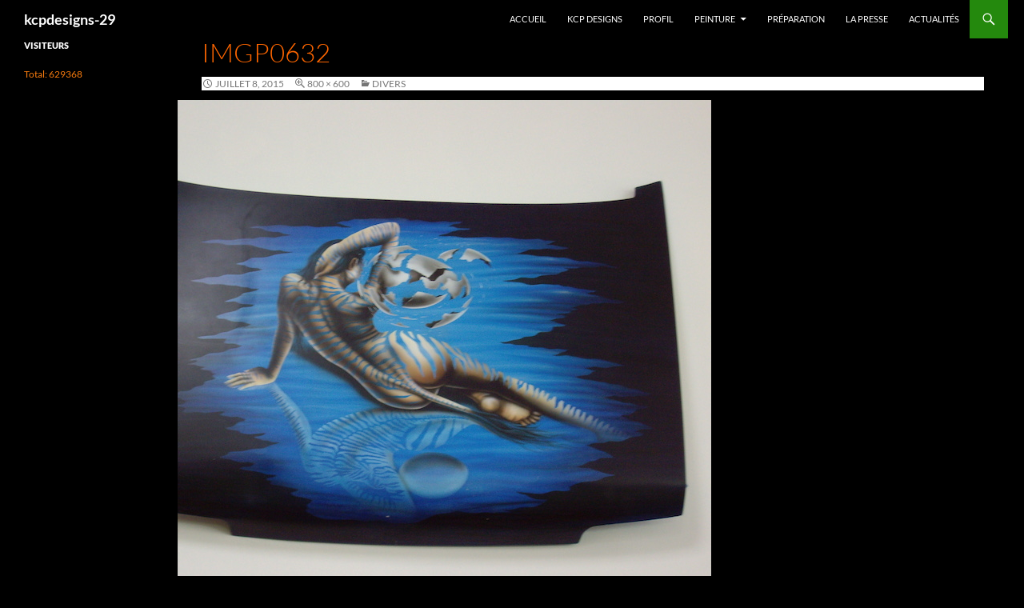

--- FILE ---
content_type: text/css;charset=UTF-8
request_url: https://kcpdesigns-29.com/?custom-css=4d39a6f735
body_size: 3751
content:
/*
Bienvenue dans l'éditeur de CSS !

Pour en savoir plus sur le fonctionnement de l'éditeur, vous pouvez vous
rendre sur cette page :
http://wp.me/PEmnE-Bt
*/
.full-width .site-content .has-post-thumbnail .entry-header, .full-width .site-content .hentry.has-post-thumbnail:first-child {
	margin-top: 0;
}

.site-content .entry-header, .site-content .entry-content, .site-content .entry-summary, .site-content .entry-meta, .page-content {
	margin: 0 auto;
	max-width: 1000px;
}

élément {
}

.content-area, .content-sidebar {
	padding-top: 0;
}

.site-content .entry-content, .site-content .entry-summary, .page-content {
	background-color: #000;
	padding: 12px 10px 0;
}

.site-content .entry-header {
	background-color: #000;
	padding: 0 10px 12px;
}

::-moz-selection {
	background: #24890d none repeat scroll 0 0;
	color: #fff;
	text-shadow: none;
}

body {
	background: #F5F5F5 none repeat scroll 0 0;
}

body, button, input, select, textarea {
	color: #FFFFFF;
	font-family: Lato, sans-serif;
	font-size: 16px;
	font-weight: 400;
	line-height: 1.5;
}

.site {
	background-color: #000000;
	max-width: 1260px;
	position: relative;
}

.site-content .entry-content,
.site-content .entry-summary,
.page-content {
	background-color: #000000;
	padding: 12px 10px 0;
}

.site-content .entry-header {
	background-color: #000000;
	padding: 0 10px 12px;
}

div.sharedaddy h3.sd-title {
	margin: 20px 0 1em;
	display: inline-block;
	line-height: 1.2;
	font-size: 9pt;
	font-weight: 700;
}

body, button, input, select, textarea {
	color: #F20F0F;
	font-family: Lato, sans-serif;
	font-size: 16px;
	font-weight: 400;
	line-height: 1.5;
}

.site-content .entry-content, .site-content .entry-summary, .page-content {
	background-color: #000;
	padding: 0 10px;
}

.slideshow-window {
	background-color: #000000;
	border: 20px solid #000000;
	border-radius: 10px;
	height: 0;
	margin-bottom: 20px;
	overflow: hidden;
	padding-top: 30px !important;
	padding-bottom: 56.25% !important;
	position: relative;
	z-index: 1;
}

élément {
}

.primary-navigation li:hover > a, .primary-navigation li.focus > a {
	background-color: #F97C0E;
	color: #FFF;
}

élément {
}

.site-navigation .current_page_item > a, .site-navigation .current_page_ancestor > a, .site-navigation .current-menu-item > a, .site-navigation .current-menu-ancestor > a {
	color: #F97C0E;
	font-weight: 900;
}

élément {
}

.primary-navigation ul ul a:hover, .primary-navigation ul ul li.focus > a {
	background-color: #F97C0E;
}

body, button, input, select, textarea {
	color: #F97C0E;
	font-family: Lato, sans-serif;
	font-size: 16px;
	font-weight: 400;
	line-height: 1.5;
}

#secondary {
	color: rgba(249,124,14,1);
}

.wp-caption-text {
	box-sizing: border-box;
	font-size: 14px;
	font-style: italic;
	line-height: 1.5;
	margin: 20px;
}

body, button, input, select, textarea {
	color: #000000;
	font-family: Lato, sans-serif;
	font-size: 16px;
	font-weight: 400;
	line-height: 1.5;
}

body, button, input, select, textarea {
	color: #F60;
	font-family: Lato, sans-serif;
	font-size: 16px;
	font-weight: 400;
	line-height: 1.5;
}

body, button, input, select, textarea {
	color: #F60;
	font-family: Lato, sans-serif;
	font-size: 16px;
	font-weight: 400;
	line-height: 1;
}

élément {
}

.slideshow-controls {
	z-index: 1000;
	position: absolute;
	bottom: 30px;
	margin: auto;
	text-align: center;
	width: 100%;
	opacity: 0;
	direction: ltr;
	transition: opacity 300ms ease-out 0;
}

élément {
	color: rgb(237,104,38);
}

élément {
}

.entry-title a {
	color: #F97C0E;
}	
}

.slideshow-slide-caption {
	font-size: 13px;
	font-family: "Helvetica Neue", sans-serif;
	color: #F7F7F7;
	text-shadow: 1px 1px 2px #222;
	line-height: 25px;
	height: 25px;
	position: absolute;
	bottom: -20px;
	left: 0;
	z-index: 100;
	width: 100%;
	text-align: center;
}